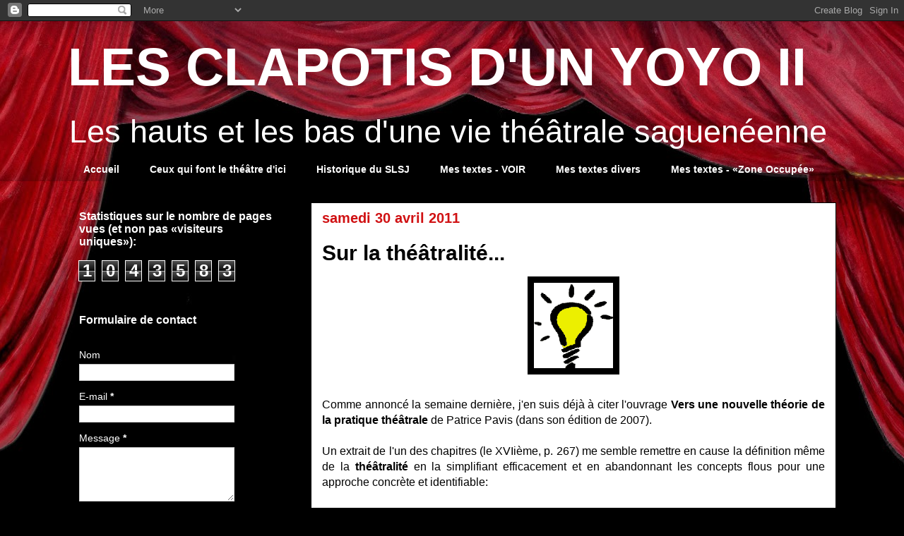

--- FILE ---
content_type: text/html; charset=UTF-8
request_url: https://www.lesclapotisdunyoyo2.com/b/stats?style=BLACK_TRANSPARENT&timeRange=ALL_TIME&token=APq4FmAfdiHu9GEMEtQGB-k4FSsR0pND2OVpzqZpdBI8aQ7C7vWtS1HlLvYC_FvCk8EETRtDnA9q2_8bK8O7DYMjrBu1Xap6ow
body_size: 21
content:
{"total":1043583,"sparklineOptions":{"backgroundColor":{"fillOpacity":0.1,"fill":"#000000"},"series":[{"areaOpacity":0.3,"color":"#202020"}]},"sparklineData":[[0,1],[1,1],[2,2],[3,3],[4,5],[5,1],[6,1],[7,1],[8,2],[9,2],[10,1],[11,2],[12,1],[13,1],[14,2],[15,2],[16,1],[17,2],[18,100],[19,96],[20,96],[21,88],[22,3],[23,3],[24,2],[25,4],[26,2],[27,1],[28,2],[29,0]],"nextTickMs":720000}